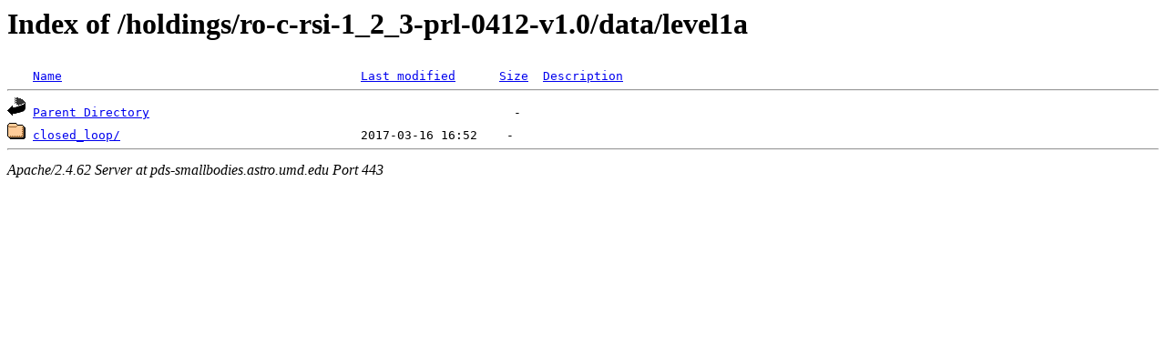

--- FILE ---
content_type: text/html;charset=ISO-8859-1
request_url: https://pds-smallbodies.astro.umd.edu/holdings/ro-c-rsi-1_2_3-prl-0412-v1.0/data/level1a/?C=S;O=A
body_size: 968
content:
<!DOCTYPE HTML PUBLIC "-//W3C//DTD HTML 3.2 Final//EN">
<html>
 <head>
  <title>Index of /holdings/ro-c-rsi-1_2_3-prl-0412-v1.0/data/level1a</title>
 </head>
 <body>
<h1>Index of /holdings/ro-c-rsi-1_2_3-prl-0412-v1.0/data/level1a</h1>
<pre><img src="/icons/blank.gif" alt="Icon "> <a href="?C=N;O=A">Name</a>                                         <a href="?C=M;O=A">Last modified</a>      <a href="?C=S;O=D">Size</a>  <a href="?C=D;O=A">Description</a><hr><a href="/holdings/ro-c-rsi-1_2_3-prl-0412-v1.0/data/"><img src="/icons/back.gif" alt="[PARENTDIR]"></a> <a href="/holdings/ro-c-rsi-1_2_3-prl-0412-v1.0/data/">Parent Directory</a>                                                  -   
<a href="closed_loop/"><img src="/icons/folder.gif" alt="[DIR]"></a> <a href="closed_loop/">closed_loop/</a>                                 2017-03-16 16:52    -   
<hr></pre>
<address>Apache/2.4.62 Server at pds-smallbodies.astro.umd.edu Port 443</address>
</body></html>
